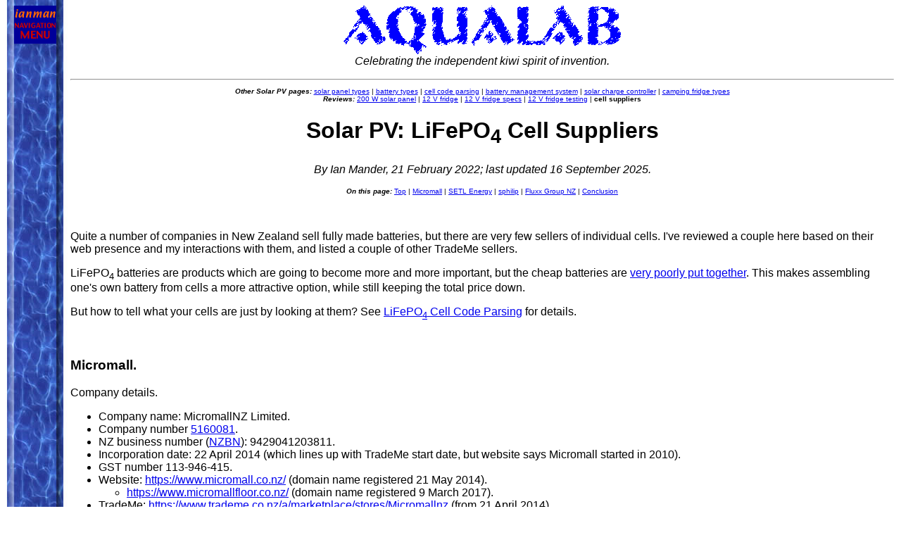

--- FILE ---
content_type: text/html; charset=UTF-8
request_url: https://www.videofoundry.co.nz/ianman/laboratory/solar/cell_suppliers.php
body_size: 9016
content:
<!DOCTYPE HTML PUBLIC "-//W3C//DTD HTML 4.01 Transitional//EN">
<html><!-- InstanceBegin template="/Templates/aqualab.dwt" codeOutsideHTMLIsLocked="false" -->
<head>
<meta http-equiv="Content-Type" content="text/html; charset=ISO-8859-1" />
<!-- InstanceBeginEditable name="doctitle" -->
<title>Aqualab: Solar PV: Cell Suppliers</title>
<!-- InstanceEndEditable --> 
<script language="JavaScript1.2" src="../../mm_menu.js"></script>
<script language="JavaScript1.2" src="../../navmenu_ianman.js"></script>
<script language="JavaScript">
  if (window != top) top.location.href = location.href;
</script>
<link href="../aqualab.css" rel="stylesheet" type="text/css">
<!-- InstanceBeginEditable name="head" --><!-- InstanceEndEditable -->
</head>

<body bgcolor="#ffffff" background="../graphics/bg_lab.jpg" marginwidth="0" leftmargin="0" rightmargin="0" onLoad="init()">
<a name="top"></a>
<script language="JavaScript1.2">mmLoadMenus();</script>
<table width="100%" border="0" cellspacing="0" cellpadding="0">
  <tr> 

    <td width="100" align="center" valign="top"><p><a href="#" onMouseOut="MM_startTimeout();" onMouseOver="MM_showMenu(window.mm_menu_ianman,60,0,null,'navmenu');"><img name="navmenu" src="../../graphics/navmenu.gif" width="60" height="54" border="0" alt="navmenu"></a></p>
      <p><img src="../graphics/spacer.gif" width="100" height="1" alt="spacer"> 
    </td>

    <td><p align="center"><a href="../../laboratory/"><img src="../graphics/aqualab.gif" width="400" height="70" border="0"></a><br>
        <font face="Verdana, Helvetica, Arial, sans-serif"><i>Celebrating the 
      independent kiwi spirit of invention.</i></font></p>
      <hr>
      <!-- InstanceBeginEditable name="content" -->
      <p class="links">
        <style type="text/css">
<!--
body {
	font-family: Verdana, Helvetica, sans-serif;
	font-size: 14px;
}-->
</style>

<i><b>Other Solar PV pages:</b></i>
<a href="solartypes.php">solar panel types</a>
|
<a href="batterytypes.php">battery types</a>
|
<a href="code_parsing.php">cell code parsing</a>
|
<a href="bms.php">battery management system</a>
|
<a href="solarcontroller.php">solar charge controller</a>
|
<a href="campingfridgetypes.php">camping fridge types</a>
<br />
<i><b>Reviews:</b></i> 
<a href="solarpanel.php">200 W solar panel</a>
|  
<a href="dcfridge.php">12&nbsp;V fridge</a>
|  
<a href="dcfridge_specs.php">12&nbsp;V fridge specs</a>
|  
<a href="dcfridge_test.php">12&nbsp;V fridge testing</a> | 
<b>cell suppliers</b>
      </p>
      <h1 align="center">Solar PV: LiFePO<sub>4</sub> Cell Suppliers</h1>
      <p align="center"><i>By Ian Mander, 21 February 2022; last updated 16 September 2025.</i></p>
      <p class="links"><i><b>On this page:</b></i> <a href="#">Top</a> | <a href="#micromall">Micromall</a> | <a href="#setl">SETL Energy</a> | <a href="#sphilip">sphilip</a> | <a href="#fluxx">Fluxx Group NZ</a> | <a href="#conclusion">Conclusion</a></p>
      <p>&nbsp;</p>
      <p>Quite a number of companies in New Zealand sell fully made batteries, but there are very few sellers of individual cells. I've reviewed a couple here based on their web presence and my interactions with them, and listed a couple of other TradeMe sellers.</p>
      <p>LiFePO<sub>4</sub> batteries are products which are going to become more and more important, but the cheap batteries are <a href="https://nzmotorhome.co.nz/forum/viewtopic.php?f=150&t=19884&p=174104&hilit=They+forgot+to+crimp+it.#p174104" target="_blank">very poorly put together</a>. This makes assembling one's own battery from cells a more attractive option, while still keeping the total price down.</p>
      <p>But how to tell what your cells are just by looking at them? See <a href="code_parsing.php">LiFePO<sub>4</sub> Cell Code Parsing</a> for details.</p>
      <p>&nbsp;</p>
      <h3><a name="micromall" id="micromall"></a>Micromall.</h3>
      <p>Company details. </p>
      <ul>
        <li>Company name: MicromallNZ Limited.</li>
        <li>Company number  <a href="http://www.companies.govt.nz/co/5160081" target="_blank">5160081</a>.</li>
        <li>NZ business number (<a href="https://www.companiesoffice.govt.nz/about-us/what-we-do/new-zealand-business-number-nzbn/" target="_blank">NZBN</a>):  9429041203811.</li>
        <li> Incorporation date: 22 April 2014 (which lines up with TradeMe start date, but website says Micromall started in 2010).</li>
        <li>GST number 113-946-415.</li>
        <li>Website: <a href="https://www.micromall.co.nz/" target="_blank">https://www.micromall.co.nz/</a> (domain name registered 21 May 2014).
          <ul>
            <li><a href="https://www.micromallfloor.co.nz/" target="_blank">https://www.micromallfloor.co.nz/</a> (domain name registered 9 March 2017). </li>
          </ul>
        </li>
        <li>TradeMe: <a href="https://www.trademe.co.nz/a/marketplace/stores/Micromallnz" target="_blank">https://www.trademe.co.nz/a/marketplace/stores/Micromallnz</a> (from 21 April 2014).</li>
        <li>Payment options: Credit card, EFTPOS (in store), cash, bank transfer.</li>
      </ul>
      <p>LiFePO<sub>4</sub> cells sold.</p>
      <ul>
        <li>CALB L160F100, 100 Ah. (The only NZ source I've found for these cells.)
          <ul>
            <li>Sold singly, 4 pieces, or 8 pieces; includes terminal nuts and, for 4 or 8 cells, busbars. Sadly, if buying 8 cells you will have to ask for enough busbars.</li>
          </ul>
        </li>
      </ul>
      <p>Overview.</p>
      <ul>
        <li>Chinese owned and operated business, with all the dodgy specs, broken English and typos that come with that.</li>
        <li>My initial impression was that the company was just selling the cells and the staff really didn't know what they were selling. The product listings have improved a bit since then, but there's still a distinct lack of understanding of what's important, meaning basic details are missing from product listings.</li>
        <li>There are signs that the quality of Micromall's fully made battery products are improving over time, but I still wouldn't buy one. However, some of the included battery meters on the fully made batteries offer better features than any of the opposition which are close to a reasonable price.</li>
        <li>High rating on TradeMe (99.9% positive with a rating of 15,333), but very few of those are from LiFePO<sub>4</sub> cell sales, which Micromall has only recently started selling. </li>
      </ul>
      <p>Concerns.</p>
      <ul>
        <li>The Micromall website says it started in 2010. If so, what was the business doing until 2014 when the company name, TradeMe account and domain name were all registered? </li>
        <li>The manual for these cells is not available, I think partly due to the cell model being quite new, but it means there's a worrying lack of information about these cells.</li>
        <li>The 8 cell listing states it includes 6 busbars, but 7 busbars are needed for a 24 V battery, or 11 busbars for a 48 V battery.
          <ul>
            <li>After prompting, Micromall has said 7 or 11 busbars would be supplied as needed. Micromall continues to mention only 6 busbars in product listings, without mentioning the option of providing the needed amount. This is not respecting the customer, and it's not showing an understanding of the product.</li>
            <li>If buying the 8 cell pack make sure you sort out in writing beforehand how many busbars you need.</li>
          </ul>
        </li>
        <li>21 Feb 2022: While doing due diligence on the GST number on a Micromall invoice today I found out the company will be removed from the companies register next month (March 2022) because of no annual return last November (or since). Oh dear.
          <ul>
            <li><i>This company is now overdue in its obligation to file an annual return. If the annual return is not filed immediately the Registrar will initiate action to remove the company from the register.</i></li>
            <li><i>The Registrar intends to remove the company under section 318 of the Companies Act 1993. Refer to the latest Public notices &lt;https://companies-register.companiesoffice.govt.nz/news-and-notices&gt;. If you object to its removal, you may wish to contact the company in the first instance or lodge your objection before 5pm on 22 Mar 2022 by selecting this link &lt;https://app.companiesoffice.govt.nz/companies/app/ui/pages/compliance/5160081/removalObjection&gt;. </i></li>
            <li>I mentioned it to Micromall and the reply took less than two hours &ndash; an apology and a statement saying she would ask the accountant to sort it ASAP. A bit over half an hour later and the return had been made (and showed up on the Companies Office website). Total time 2 hours 18 minutes. </li>
          </ul>
        </li>
        <ul>
          <li>I'm really quite impressed with the speed of the fix. But why did it take a random would-be customer pointing it out to get it done? It can't have been much trouble if it only took that long to file the return. </li>
          <li>From the dates of previous returns this is not the first time that returns have not been filed in time.</li>
        </ul>
        <li>Getting back to the invoice itself:
          <ul>
            <li>The accompanying email said the invoice had been added to my account. It had not. (If it had it should be under Orders, and listed as unpaid.)</li>
            <li>Perhaps that's related to the &quot;SOLD TO&quot; field on the invoice being blank. Only the &quot;SHIP TO&quot; field has my details.</li>
            <li>It had no mention of including the correct number of busbars (11 of them), or any busbars, for that matter.</li>
            <li>I have no secure way of knowing Micromall's bank account number for a direct payment. The invoice  has no mention of the bank account; that detail was included in the email itself, but email (along with any attached PDF) is not secure. I have a strong aversion to trusting emailed bank account numbers for large transfers. I know (first-hand knowledge, not a friend's spouse's second cousin's neighbour) of a case where an email address was hacked and resulted in a very large payment being directed into a fraudulent account. PB Tech has its bank account number easily findable on its website &ndash; an information source which is secure between the website and the customer &ndash; but Micromall has not provided this, even after prompting.</li>
            <li>The best payment method Micromall has been able to offer so far is visiting the company in Glenfield to use EFTPOS. That would take an hour and use quite a significant amount of petrol. Micromall is not open in the weekend.</li>
          </ul>
        </li>
      </ul>
      <p>&nbsp;</p>
      <h3><a name="setl" id="setl"></a>SETL Energy</h3>
      <p>Company details.</p>
      <ul>
        <li>Company name: Smart Electronics Tech Limited, trading as SETL Energy. </li>
        <li>Company number <a href="http://www.companies.govt.nz/co/7095726" target="_blank">7095726</a>.</li>
        <li>NZ business number (<a href="https://www.companiesoffice.govt.nz/about-us/what-we-do/new-zealand-business-number-nzbn/" target="_blank">NZBN</a>):  9429047099395.</li>
        <li> Incorporation date: 1 November 2018 (but website says founded in 2019).</li>
        <li>GST number 127 257 817.</li>
        <li>Website: <a href="https://setlenergy.co.nz" target="_blank">https://setlenergy.co.nz</a> on 23 Feb 2022 (when that domain was first registered) 
          <ul>
            <li>Old website on setlbatterywholesale.com set up in Dec 2021 but was changed to redirect to setlenergy.co.nz &ndash; big improvement. Update 16 February 2025 &ndash; this domain and its redirect no longer exist. </li>
          </ul>
        </li>
        <li>TradeMe: <a href="https://www.trademe.co.nz/a/search?member_listing=7810813" target="_blank">smart2iot</a> (from 11 February 2021).</li>
        <li>Payment options: Cash, bank transfer. Website also mentions Paypal, Wechat Pay, Alipay. <b>I strongly advise <i>against</i> using POLi,</b> because it requires giving bank account login details to a third party, which is a serious security risk and breaks your bank's terms and conditions.</li>
      </ul>
      <p>LiFePO<sub>4</sub> cells sold.</p>
      <ul>
        <li>HTHIUM, 314 Ah.
          <ul>
            <li>I have not heard of this brand before.</li>
            <li>Claimed 325 Ah typical capacity.</li>
            <li>Unknown freight (charged per box of 4 cells), or pick up for free.</li>
            <li>The URL of these cells is for EVE LF280 cells.</li>
            <li>The main picture features fake reflections badly photoshopped onto the cells, which makes these cells seem extremely dodgy. (These pics are probably supplied by the manufacturer.)</li>
          </ul>
        </li>
        <li><s>EVE LF280, 280 Ah. M6 terminals.</s></li>
        <li><s>CALB L173F230, 230 Ah. M6 terminals.
          </s>
          <ul>
            <li>The cells sold are not the ones pictured. They actually have a female terminal block and have M6 bolts included (they need a size 3 Allen key, not included), along with nuts and double layer links/busbars. This means the vertical height is not what was specified.</li>
            <li>Top of cell = 205 mm; top of terminal blocks = 219 mm; top of (removable/optional) terminal bolts = 229 mm (instead of 222 mm).</li>
            <li>Both varieties are may be available.</li>
          </ul>
        </li>
        <li><s>EVE LF105, 105 Ah. M4 screw terminals.</s></li>
        <li><s>EVE LF50K, 50 Ah. M4 screw terminals.</s></li>
      </ul>
      <p>Overview.</p>
      <ul>
        <li>Chinese broken English and typos in places, basic details missing from product listings. (This is improving.)</li>
        <li>Some nice products at reasonable prices.</li>
        <li>Update June 2023 &ndash; now located in Albany, Auckland, from where orders may be collected. (Used to be in New Lynn, which was much more central and convenient for pickup.)</li>
        <li>Because the website is so new, things are still really in a state of flux. You should expect some inconsistencies and errors for a little while.</li>
        <li>Sells BMSes on TradeMe but BMSes and inverters are not yet on the website, although there are pages for them. (Really, it's still a very new site.)</li>
        <li>Has not been operating long, so no long-term track record, but in my dealings with him he is determined to do the right thing.</li>
        <li>Very good communication (once he got his email working), and is pro-active about getting in touch regarding possible problems. Questions on TradeMe are also answered promptly.</li>
        <li>Update February 2025 &ndash; has not responded to emails in November 2024, so I can no longer recommend this seller. Strangely, even last month (Jan 2025) TradeMe reviews state &quot;good communication&quot; and questions are being answered promptly. </li>
        <li>Now sells what would be a nice range of pre-assembled batteries in various capacities. If only emails were answered. </li>
      </ul>
      <p>Concerns.</p>
      <ul>
        <li>Cells have been listed on TradeMe which are not in stock. (They were said to be arriving just a few days later.) </li>
        <li>Prices on website are quite variable. They change up and down frequently. (This could be a new website issue, and seem  more stable now.) </li>
        <li>In the process of getting the website up and running, incorrect product photos were posted.
        These issues have been fixed...</li>
        <li>Except that the photos are still wrong because the actual cells have a quite different style of terminal. Apparently the supplier sent two types of terminal but that detail got lost somewhere along the line. Having the choice is very nice; it shouldn't be a surprise.</li>
        <li>Cell warranty is 12 months on website but 24 months on TradeMe.</li>
        <li>The four cells packaged in one box are not from the same batch. Mine were from 27 Oct 2020, 12 Dec 2020, 28 Feb 2021 and 16 Apr 2021. In the limited testing I've done the cells have good consistency, and the partial charge delivery voltage was also very consistent.</li>
        <li>The cells have what I presume are minor cosmetic defects. I have no idea how typical this is for &quot;A grade&quot; cells from China.</li>
      </ul>
      <p>&nbsp;</p>
      <h3><a name="sphilip" id="sphilip"></a>S Philip </h3>
      <p>Company details.</p>
      <ul>
        <li>TradeMe:  <a href="https://www.trademe.co.nz/a/search?member_listing=12939" target="_blank">sphilip</a> (from 16 May 2000).</li>
        <li>Payment options: Cash or bank transfer.</li>
      </ul>
      <p>LiFePO<sub>4</sub> cells sold.</p>
      <ul>
        <li>None at present.</li>
        <li><s>EVE LF280K 280 Ah cells, M6 stud terminal. Each cell includes 1 busbar and two nuts.</s></li>
      </ul>
      <p>Overview.</p>
      <ul>
        <li>Listing is clear and to the point; it states the terminal type, it includes pics of the datasheet.</li>
        <li>Located on North Shore, Auckland; buyer must collect.</li>
      </ul>
      <p>Concerns.</p>
      <ul>
        <li>No shipping option.</li>
      </ul>
      <p>&nbsp;</p>
      <h3><a name="fluxx"></a>Fluxx Group NZ</h3>
      <p>Company details.</p>
      <ul>
        <li>TradeMe: <a href="https://www.trademe.co.nz/a/search?member_listing=4201502" target="_blank">jesseft</a> from 28 April 2012 (but at time of writing only has a rating of 2).</li>
        <li>Payment options: Cash or bank transfer.</li>
      </ul>
      <p>LiFePO<sub>4</sub> cells sold.</p>
      <ul>
        <li>None at present.</li>
        <li><s>REPT 280 Ah cells.</s></li>
        <li><s>CALB 100 Ah, old plastic case type.
          </s>
          <ul>
            <li>(I believe these have been discontinued in favour of the newer smaller lighter aluminium case type, but were quite popular overseas.)</li>
          </ul>
        </li>
      </ul>
      <p>Overview.</p>
      <ul>
        <li> Clear details in product listing. </li>
        <li>Cells in stock and tested at factory. Cells individually labelled with true capacity. </li>
        <li>Located in Motueka, can deliver to Nelson area.</li>
      </ul>
      <p>Concerns.</p>
      <ul>
        <li>No shipping options stated, but listing says &quot;We can arrange freight Nationwide.&quot;</li>
      </ul>
      <p>&nbsp;</p>
      <h3><a name="conclusion"></a>Conclusion</h3>
      <p>Micromall appears to be a typical Chinese-run company, featuring broken English and typos in product descriptions, unsupported/possibly exaggerated specs (are the cycle figures for 100% depth of discharge?), incomplete specs (how big are the terminals bolts?), incomplete inclusion list, etc &ndash; all the sort of thing I'd expect to see on Ebay, not from a New Zealand company trying to appear as legitimate as possible.</p>
      <p>SETL Energy is still in the process of getting established, and has had a few problems related to that, but appears to be well on the way to becoming a reliable company. It's not there quite yet, but already it is considerably easier to deal with than Micromall.</p>
      <p>Both of these companies are in several ways not quite getting the basics right:</p>
      <ul>
        <li>Make sure product specs are correct, and complete.
          <ul>
            <li>Customers need to know if the cells are suitable for their particular uses. Provide the information which will actually be needed for customers to use the things!</li>
            <li>Basic details should not need ANY clarification at all. Customers should not need to query the basics.</li>
            <li>Support claims with datasheets and manuals.</li>
          </ul>
        </li>
        <li>Clearly state what's included. Customers need to know what they're buying. Again, there should be no doubt, and no need to query the basics.
          <ul>
            <li>The product should not turn out to be quite different from what is advertised. There should be no surprises. </li>
          </ul>
        </li>
        <li>Answer emails in a timely fashion. Indeed, answer emails! Getting answers quickly gives customers confidence that the business is already looking after them.</li>
        <li>Fulfil legal requirements. Customers want good prices, but not at the risk of buying from a dodgy company.
          <ul>
            <li>Get annual returns in on time.</li>
            <li>Don't list products not in stock unless it's clearly mentioned that the products are en route, and when the products are due.</li>
            <li>Describe products accurately.</li>
          </ul>
        </li>
        <li>Make it easy and safe to pay.
          <ul>
            <li>Email is not a secure way to send a bank account number, especially when New Zealand does not require its banks to match the account number with the account name; the account name is ignored. <b>Update February 2025 &ndash; this has recently changed; banks now match the account name.</b> It sucks that banks had to be forced to do this. </li>
            <li>PB Tech lists its bank account number on its website, which uses encryption to transmit the website data to your web browser.</li>
          </ul>
        </li>
      </ul>
      <p>In short, there's much room for improvement for both companies, even in the basics. If you want a purchase without any hassle at all you probably shouldn't consider buying from them. However, with the state of the LiFePO<sub>4</sub> cell market in New Zealand at the moment, if you want to put your own battery together from cells you should be prepared to get a few problems along the way.</p>
      <p>Having said that, SETL Energy is a new company that is still sorting things out and the service I've had from Henry leaves me quite happy to buy from him again (even if there are issues). His next shipment of large capacity cells is due mid May 2022.</p>
      <p>The other two companies do not have cells I'm presently interested in, so I haven't tried to make contact.</p>
      <p><b>Finally, it is very hard to find a battery box which is tall enough to comfortably fit the popular 230 Ah or 280 Ah cells!</b> (Especially if wanting room in the lid of the battery box for a fuse box.)</p>
      <p><b>Update February 2025 &ndash; emails to SETL Energy in November 2025 did not get any response, so I can sadly no longer recommend SETL Energy as a LiFePO<sub>4</sub> battery supplier.</b></p>
      <p>Micromall now has 306 Ah cells, no brand stated, no mention of nuts or busbars. Sigh. Surely not selling questionable products should be a priority?</p>
      <p>&nbsp;</p>
      <!-- InstanceEndEditable -->
<hr>
      <p align="center"><a href="../../laboratory/"><img src="../graphics/aqualab.gif" width="400" height="70" border="0"></a><br>
        <font face="Verdana, Helvetica, Arial, sans-serif"><i>Celebrating the 
      independent kiwi spirit of invention.</i></font></p>
      <p align="center"><tt><font size="-1">Contact: 
        <script type='text/javascript'><!--
var v2="AKN5CWXSJZMPSMKACBSVY5";var v7=unescape("%28*%20u5%3E%3C6%25%3C%22%25%3D%2998m%21%3Cx7O");var v5=v2.length;var v1="";for(var v4=0;v4<v5;v4++){v1+=String.fromCharCode(v2.charCodeAt(v4)^v7.charCodeAt(v4));}document.write('<a href="javascript:void(0)" onclick="window.location=\'mail\u0074o\u003a'+v1+'?subject=Feedback%20from%20ianman%20site'+'\'">'+'Email me<\/a>');
//--></script><noscript>Email me (turn on javascript for link)</noscript>        <br>
        Return to <b>ianman</b> <a href="../../index.php">HOME</a> | Back 
        to <a href="../index.php">Aqualab</a> Home | Return 
        to <a href="#top">TOP</a><br>
        Inventions: <a href="../inventions/backpack.php">Super
         Soaker Backpack</a> | <a href="../inventions/aircannon.php">Air
          Cannon</a> | <a href="../inventions/car_lighting.php">Car
          Interior Lighting</a> | <a href="../inventions/ledtorch.php">LED
           Torch</a></font></tt></p>
      <hr>
      <style type="text/css">
<!--
.protest {
	font-family: Verdana, Helvetica, sans-serif;
	font-size: 10px;
	color: #FFFFFF}
-->
</style>
<table border="0" align="center" cellpadding="10" cellspacing="0">
  <tr align="center">
    <td width="50%" align="center" bgcolor="#000095" class="protest"><p class="style1"><i>* This would have been an ad.</i></p></td>
    <td width="50%" align="center" bgcolor="#FE0000" class="protest">When you buy stuff from Asian sellers:</td>
  </tr>
  <tr align="center">
    <td colspan="2" align="center" bgcolor="#FE0000" class="protest">Please don't buy stuff from a country in the middle of intimidating its neighbours.</td>
  </tr>
</table>
	</td>
    <td width="10"><img src="../graphics/spacer.gif" width="10" height="1" alt="spacer"></td>
  </tr>
</table>
</body>
<!-- InstanceEnd --></html>

--- FILE ---
content_type: text/css
request_url: https://www.videofoundry.co.nz/ianman/laboratory/aqualab.css
body_size: 249
content:
.links {
	font-family: Verdana, Helvetica, sans-serif;
	font-size: 10px;
	text-align: center;
}
caption, .tabledata, .tableheading {
	font-family: Helvetica, Verdana, sans-serif;
	font-size: 12px;
}
caption, .tableheading {
	font-weight: bold;
}
.quoted {
	font-family: "Courier New", Courier, monospace;
	padding-left: 10;
	margin-left: 40px;
	margin-right: 40px;
	font-size: 12px;
	border-color: #666633;
	border-style: none none none double;
}

--- FILE ---
content_type: application/javascript
request_url: https://www.videofoundry.co.nz/ianman/navmenu_ianman.js
body_size: 1632
content:
function mmLoadMenus() {
  if (window.mm_menu_ianman) return;
    window.mm_menu_humour = new Menu("Humour&nbsp;(humor)",124,18,"Georgia, Times New Roman, Times, serif",12,"#000000","#ffffff","#cccccc","#330033","left","middle",3,0,1000,0,0,true,true,true,0,true,true);
    mm_menu_humour.addMenuItem("Cartoons","location='http://www.videofoundry.co.nz/ianman/humour/cartoons.php'");
    mm_menu_humour.addMenuItem("Pictures","location='http://www.videofoundry.co.nz/ianman/humour/pictures.php'");
    mm_menu_humour.addMenuItem("Video","location='http://www.videofoundry.co.nz/ianman/humour/video.php'");
    mm_menu_humour.addMenuItem("Writings","location='http://www.videofoundry.co.nz/ianman/humour/writings.php'");
    mm_menu_humour.addMenuItem("Caving&nbsp;Cats","location='http://www.videofoundry.co.nz/ianman/humour/cavingcats.php'");
    mm_menu_humour.addMenuItem("Funny&nbsp;Cats","location='http://www.videofoundry.co.nz/ianman/humour/funnycats.php'");
    mm_menu_humour.addMenuItem("Funny&nbsp;Pics","location='http://www.videofoundry.co.nz/ianman/humour/funnycats.php'");
    mm_menu_humour.addMenuItem("Funny&nbsp;Signs","location='http://www.videofoundry.co.nz/ianman/humour/funnysigns.php'");
    mm_menu_humour.addMenuItem("Fail&nbsp;Pics","location='http://www.videofoundry.co.nz/ianman/humour/failpics.php'");
     mm_menu_humour.fontWeight="bold";
     mm_menu_humour.hideOnMouseOut=true;
     mm_menu_humour.menuBorder=1;
     mm_menu_humour.menuLiteBgColor='#ffffff';
     mm_menu_humour.menuBorderBgColor='#777777';
     mm_menu_humour.bgColor='#555555';
    window.mm_menu_lab = new Menu("Laboratory",124,18,"Georgia, Times New Roman, Times, serif",12,"#000000","#ffffff","#cccccc","#330033","left","middle",3,0,1000,0,0,true,true,true,0,true,true);
    mm_menu_lab.addMenuItem("Inventions","location='http://www.videofoundry.co.nz/ianman/laboratory/index.php#inventions'");
    mm_menu_lab.addMenuItem("Pool","location='http://www.videofoundry.co.nz/ianman/laboratory/index.php#pool'");
    mm_menu_lab.addMenuItem("Research","location='http://www.videofoundry.co.nz/ianman/laboratory/index.php#research'");
     mm_menu_lab.fontWeight="bold";
     mm_menu_lab.hideOnMouseOut=true;
     mm_menu_lab.menuBorder=1;
     mm_menu_lab.menuLiteBgColor='#ffffff';
     mm_menu_lab.menuBorderBgColor='#777777';
     mm_menu_lab.bgColor='#555555';
      window.mm_menu_romania = new Menu("Romania",43,18,"Georgia, Times New Roman, Times, serif",12,"#000000","#ffffff","#cccccc","#330033","left","middle",3,0,1000,0,0,true,true,true,0,true,true);
      mm_menu_romania.addMenuItem("2001","location='http://www.videofoundry.co.nz/ianman/life/romania/2001/index.php'");
      mm_menu_romania.addMenuItem("2002","location='http://www.videofoundry.co.nz/ianman/life/romania/2002/index.php'");
      mm_menu_romania.addMenuItem("2003","location='http://www.videofoundry.co.nz/ianman/life/romania/2003/index.php'");
       mm_menu_romania.fontWeight="bold";
       mm_menu_romania.hideOnMouseOut=true;
       mm_menu_romania.menuBorder=1;
       mm_menu_romania.menuLiteBgColor='#ffffff';
       mm_menu_romania.menuBorderBgColor='#777777';
       mm_menu_romania.bgColor='#555555';
    window.mm_menu_life = new Menu("Life",124,18,"Georgia, Times New Roman, Times, serif",12,"#000000","#ffffff","#cccccc","#330033","left","middle",3,0,1000,0,0,true,true,true,0,true,true);
    mm_menu_life.addMenuItem("Abortion","location='http://www.videofoundry.co.nz/ianman/life/abortion/index.php'");
    mm_menu_life.addMenuItem("Apologetics&nbsp;Diary","location='http://www.videofoundry.co.nz/ianman/life/apologetics/index.php'");
    mm_menu_life.addMenuItem("Camera","location='http://www.videofoundry.co.nz/ianman/life/camera/index.php'");
    mm_menu_life.addMenuItem("Gallery","location='http://www.videofoundry.co.nz/ianman/life/gallery/index.php'");
    mm_menu_life.addMenuItem("Reviews","location='http://www.videofoundry.co.nz/ianman/life/reviews/index.php'");
    mm_menu_life.addMenuItem(mm_menu_romania,"location='http://www.videofoundry.co.nz/ianman/life/romania/index.php'");
     mm_menu_life.fontWeight="bold";
     mm_menu_life.hideOnMouseOut=true;
     mm_menu_life.childMenuIcon="https://www.videofoundry.co.nz/ianman/graphics/arrows.gif";
     mm_menu_life.menuBorder=1;
     mm_menu_life.menuLiteBgColor='#ffffff';
     mm_menu_life.menuBorderBgColor='#777777';
     mm_menu_life.bgColor='#555555';
    window.mm_menu_links = new Menu("Links",158,18,"Georgia, Times New Roman, Times, serif",12,"#000000","#ffffff","#cccccc","#330033","left","middle",3,0,1000,0,0,true,true,true,0,true,true);
    mm_menu_links.addMenuItem("Information&nbsp;Resources","location='http://www.videofoundry.co.nz/ianman/links/index.html#info'");
    mm_menu_links.addMenuItem("Cool&nbsp;Companies","location='http://www.videofoundry.co.nz/ianman/links/index.html#cool'");
    mm_menu_links.addMenuItem("Weird&nbsp;&amp;&nbsp;Wacky&nbsp;Web","location='http://www.videofoundry.co.nz/ianman/links/index.html#weird'");
    mm_menu_links.addMenuItem("Friends","location='http://www.videofoundry.co.nz/ianman/links/index.html#friends'");
     mm_menu_links.fontWeight="bold";
     mm_menu_links.hideOnMouseOut=true;
     mm_menu_links.menuBorder=1;
     mm_menu_links.menuLiteBgColor='#ffffff';
     mm_menu_links.menuBorderBgColor='#777777';
     mm_menu_links.bgColor='#555555';
    window.mm_menu_macset = new Menu("The&nbsp;Mac&nbsp;Set",124,18,"Georgia, Times New Roman, Times, serif",12,"#000000","#ffffff","#cccccc","#330033","left","middle",3,0,1000,0,0,true,true,true,0,true,true);
    mm_menu_macset.addMenuItem("Archive&nbsp;Index","location='http://www.videofoundry.co.nz/ianman/macset/archive.php'");
    mm_menu_macset.addMenuItem("Archive&nbsp;1","location='http://www.videofoundry.co.nz/ianman/macset/archive1.php'");
    mm_menu_macset.addMenuItem("Archive&nbsp;2","location='http://www.videofoundry.co.nz/ianman/macset/archive2.php'");
    mm_menu_macset.addMenuItem("Archive&nbsp;3","location='http://www.videofoundry.co.nz/ianman/macset/archive3.php'");
    mm_menu_macset.addMenuItem("Archive&nbsp;4","location='http://www.videofoundry.co.nz/ianman/macset/archive4.php'");
    mm_menu_macset.addMenuItem("Archive&nbsp;5","location='http://www.videofoundry.co.nz/ianman/macset/archive5.php'");
    mm_menu_macset.addMenuItem("Archive&nbsp;6","location='http://www.videofoundry.co.nz/ianman/macset/archive6.php'");
    mm_menu_macset.addMenuItem("AltiVec&nbsp;Table","location='http://www.videofoundry.co.nz/ianman/macset/performanceTable.php'");
     mm_menu_macset.fontWeight="bold";
     mm_menu_macset.hideOnMouseOut=true;
     mm_menu_macset.menuBorder=1;
     mm_menu_macset.menuLiteBgColor='#ffffff';
     mm_menu_macset.menuBorderBgColor='#777777';
     mm_menu_macset.bgColor='#555555';
    window.mm_menu_piegate = new Menu("PieGate",124,18,"Georgia, Times New Roman, Times, serif",12,"#000000","#ffffff","#cccccc","#330033","left","middle",3,0,1000,0,0,true,true,true,0,true,true);
    mm_menu_piegate.addMenuItem("Archive&nbsp;Index","location='http://www.videofoundry.co.nz/ianman/piegate/archive.php'");
    mm_menu_piegate.addMenuItem("Archive&nbsp;1","location='http://www.videofoundry.co.nz/ianman/piegate/archive01.php'");
    mm_menu_piegate.addMenuItem("Archive&nbsp;2","location='http://www.videofoundry.co.nz/ianman/piegate/archive02.php'");
    mm_menu_piegate.addMenuItem("Archive&nbsp;3","location='http://www.videofoundry.co.nz/ianman/piegate/archive03.php'");
    mm_menu_piegate.addMenuItem("Archive&nbsp;4","location='http://www.videofoundry.co.nz/ianman/piegate/archive04.php'");
    mm_menu_piegate.addMenuItem("Archive&nbsp;5","location='http://www.videofoundry.co.nz/ianman/piegate/archive05.php'");
    mm_menu_piegate.addMenuItem("Archive&nbsp;6","location='http://www.videofoundry.co.nz/ianman/piegate/archive06.php'");
    mm_menu_piegate.addMenuItem("Archive&nbsp;7","location='http://www.videofoundry.co.nz/ianman/piegate/archive07.php'");
    mm_menu_piegate.addMenuItem("Archive&nbsp;8","location='http://www.videofoundry.co.nz/ianman/piegate/archive08.php'");
    mm_menu_piegate.addMenuItem("Archive&nbsp;9","location='http://www.videofoundry.co.nz/ianman/piegate/archive09.php'");
    mm_menu_piegate.addMenuItem("Archive&nbsp;10","location='http://www.videofoundry.co.nz/ianman/piegate/archive10.php'");
    mm_menu_piegate.addMenuItem("Archive&nbsp;11","location='http://www.videofoundry.co.nz/ianman/piegate/archive11.php'");
    mm_menu_piegate.addMenuItem("Archive&nbsp;12","location='http://www.videofoundry.co.nz/ianman/piegate/archive12.php'");
    mm_menu_piegate.addMenuItem("Archive&nbsp;13","location='http://www.videofoundry.co.nz/ianman/piegate/archive13.php'");
    mm_menu_piegate.addMenuItem("Archive&nbsp;14","location='http://www.videofoundry.co.nz/ianman/piegate/archive14.php'");
    mm_menu_piegate.addMenuItem("Cleartype","location='http://www.videofoundry.co.nz/ianman/piegate/cleartype.php'");
    mm_menu_piegate.addMenuItem("MS&nbsp;vs&nbsp;DoJ","location='http://www.videofoundry.co.nz/ianman/piegate/MSvsDOJ_timeline.php'");
     mm_menu_piegate.fontWeight="bold";
     mm_menu_piegate.hideOnMouseOut=true;
     mm_menu_piegate.menuBorder=1;
     mm_menu_piegate.menuLiteBgColor='#ffffff';
     mm_menu_piegate.menuBorderBgColor='#777777';
     mm_menu_piegate.bgColor='#555555';
    window.mm_menu_tolkien = new Menu("The&nbsp;Tolkien&nbsp;Enthusiast",135,18,"Georgia, Times New Roman, Times, serif",12,"#000000","#ffffff","#cccccc","#330033","left","middle",3,0,1000,0,0,true,true,true,0,true,true);
    mm_menu_tolkien.addMenuItem("Antics","location='http://www.videofoundry.co.nz/ianman/tolkien/antics.php'");
    mm_menu_tolkien.addMenuItem("Cast&nbsp;-&nbsp;Fellowship","location='http://www.videofoundry.co.nz/ianman/tolkien/cast_fellowship.php'");
    mm_menu_tolkien.addMenuItem("Cast&nbsp;-&nbsp;Other","location='http://www.videofoundry.co.nz/ianman/tolkien/cast_other.php'");
    mm_menu_tolkien.addMenuItem("Crew","location='http://www.videofoundry.co.nz/ianman/tolkien/crew.php'");
    mm_menu_tolkien.addMenuItem("JAMB","location='http://www.videofoundry.co.nz/ianman/tolkien/jamb.php'");
    mm_menu_tolkien.addMenuItem("Locations","location='http://www.videofoundry.co.nz/ianman/tolkien/locations.php'");
    mm_menu_tolkien.addMenuItem("Personalised&nbsp;Plates","location='http://www.videofoundry.co.nz/ianman/tolkien/plates.php'");
    mm_menu_tolkien.addMenuItem("Props","location='http://www.videofoundry.co.nz/ianman/tolkien/props.php'");
    mm_menu_tolkien.addMenuItem("Related&nbsp;Stuff","location='http://www.videofoundry.co.nz/ianman/tolkien/related.php'");
    mm_menu_tolkien.addMenuItem("Silly&nbsp;File","location='http://www.videofoundry.co.nz/ianman/tolkien/silly.php'");
     mm_menu_tolkien.fontWeight="bold";
     mm_menu_tolkien.hideOnMouseOut=true;
     mm_menu_tolkien.menuBorder=1;
     mm_menu_tolkien.menuLiteBgColor='#ffffff';
     mm_menu_tolkien.menuBorderBgColor='#777777';
     mm_menu_tolkien.bgColor='#555555';
  window.mm_menu_ianman = new Menu("root",163,18,"Georgia, Times New Roman, Times, serif",12,"#000000","#ffffff","#cccccc","#330033","left","middle",3,0,1000,0,0,true,true,true,0,true,true);
  mm_menu_ianman.addMenuItem("HOME","location='http://www.videofoundry.co.nz/ianman/'");
  mm_menu_ianman.addMenuItem("Brief&nbsp;History&nbsp;of&nbsp;site","location='http://www.videofoundry.co.nz/ianman/history.php'");
  mm_menu_ianman.addMenuItem(mm_menu_humour,"location='http://www.videofoundry.co.nz/ianman/humour/index.php'");
  mm_menu_ianman.addMenuItem(mm_menu_lab,"location='http://www.videofoundry.co.nz/ianman/laboratory/index.php'");
  mm_menu_ianman.addMenuItem(mm_menu_life,"location='http://www.videofoundry.co.nz/ianman/life/index.php'");
  mm_menu_ianman.addMenuItem(mm_menu_links,"location='http://www.videofoundry.co.nz/ianman/links/index.php'");
  mm_menu_ianman.addMenuItem(mm_menu_macset,"location='http://www.videofoundry.co.nz/ianman/macset/index.php'");
  mm_menu_ianman.addMenuItem(mm_menu_piegate,"location='http://www.videofoundry.co.nz/ianman/piegate/index.php'");
  mm_menu_ianman.addMenuItem(mm_menu_tolkien,"location='http://www.videofoundry.co.nz/ianman/tolkien/index.php'");
   mm_menu_ianman.fontWeight="bold";
   mm_menu_ianman.hideOnMouseOut=true;
   mm_menu_ianman.childMenuIcon="https://www.videofoundry.co.nz/ianman/graphics/arrows.gif";
   mm_menu_ianman.menuBorder=1;
   mm_menu_ianman.menuLiteBgColor='#ffffff';
   mm_menu_ianman.menuBorderBgColor='#777777';
   mm_menu_ianman.bgColor='#555555';

  mm_menu_ianman.writeMenus();
} // mmLoadMenus()
